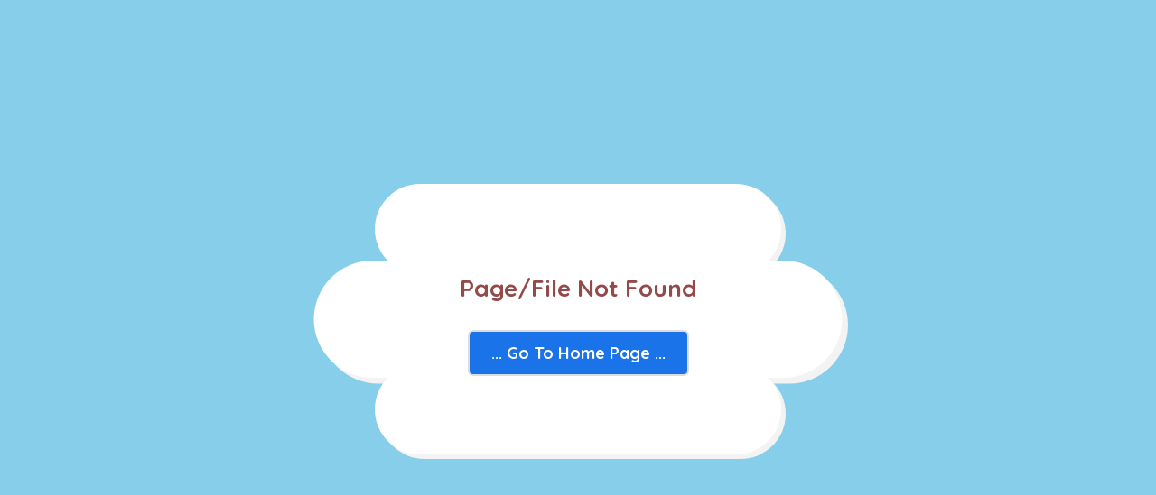

--- FILE ---
content_type: text/html; charset=utf-8
request_url: https://iitj.ac.in/Home/Error404
body_size: 4428
content:






<!DOCTYPE html>
<html lang="en">

<head>
    <meta charset="utf-8">
    <meta http-equiv="X-UA-Compatible" content="IE=edge">
    <meta name="viewport" content="width=device-width, initial-scale=1">
    <title>Error...</title>
    <link href="https://fonts.googleapis.com/css?family=Quicksand:700" rel="stylesheet">
    <style>
        * {
            -webkit-box-sizing: border-box;
            box-sizing: border-box;
        }

        body {
            padding: 0;
            margin: 0;
        }

        #notfound {
            position: relative;
            height: 100vh;
            background-color: skyblue;
        }

            #notfound .notfound {
                position: absolute;
                left: 50%;
                top: 50%;
                -webkit-transform: translate(-50%, -50%);
                -ms-transform: translate(-50%, -50%);
                transform: translate(-50%, -50%);
            }

        .notfound {
            max-width: 450px;
            width: 100%;
            text-align: center;
        }

            .notfound .notfound-bg {
                position: absolute;
                left: 0px;
                right: 0px;
                top: 45%;
                -webkit-transform: translateY(-50%);
                -ms-transform: translateY(-50%);
                transform: translateY(-50%);
                z-index: -1;
            }

                .notfound .notfound-bg > div {
                    width: 100%;
                    background: #fff;
                    border-radius: 90px;
                    height: 100px;
                }

                    .notfound .notfound-bg > div:nth-child(1) {
                        -webkit-box-shadow: 5px 5px 0px 0px #f3f3f3;
                        box-shadow: 5px 5px 0px 0px #f3f3f3;
                    }

                    .notfound .notfound-bg > div:nth-child(2) {
                        -webkit-transform: scale(1.3);
                        -ms-transform: scale(1.3);
                        transform: scale(1.3);
                        -webkit-box-shadow: 5px 5px 0px 0px #f3f3f3;
                        box-shadow: 5px 5px 0px 0px #f3f3f3;
                        position: relative;
                        z-index: 10;
                    }

                    .notfound .notfound-bg > div:nth-child(3) {
                        -webkit-box-shadow: 5px 5px 0px 0px #f3f3f3;
                        box-shadow: 5px 5px 0px 0px #f3f3f3;
                        position: relative;
                        z-index: 90;
                    }

            .notfound h1 {
                font-family: 'Quicksand', sans-serif;
                font-size: 55px;
                text-transform: uppercase;
                font-weight: 700;
                margin-top: 0;
                margin-bottom: 8px;
                color: #3f3f3f;
            }

            .notfound h2 {
                font-family: 'Quicksand', sans-serif;
                font-size: 26px;
                padding: 0 10px;
                margin: 0;
                font-weight: 700;
                color: #924a4a;
                white-space: normal;
            }

            .notfound a {
                font-family: 'Quicksand', sans-serif;
                font-size: 18px;
                text-decoration: none;
                text-transform: uppercase;
                background: #1a73e8;
                display: inline-block;
                padding: 12px 24px;
                border-radius: 6px;
                border: 2px solid #dadce0;
                color: #fff;
                font-weight: 700;
                margin-top: 30px;
            }

        @media only screen and (max-width: 767px) {
            .notfound .notfound-bg {
                width: 287px;
                margin: auto;
            }

                .notfound .notfound-bg > div {
                    height: 85px;
                }
        }

        @media only screen and (max-width: 480px) {
            .notfound h1 {
                font-size: 40px;
            }

            .notfound h2 {
                font-size: 17px;
            }

            .notfound {
                max-width: 350px;
            }
        }
    </style>
</head>

<body>
    <div id="notfound">
        <div class="notfound">
            <div class="notfound-bg">
                <div></div>
                <div></div>
                <div></div>
            </div>
            <!--<div style="margin-top: -100px;">
                <img src="/Content/MyImages/LogoImage2.gif"
                     style="width: 100px;border-radius: 100%;border: 2px solid #dadce0;">
            </div>-->
            <!--<h1>Sorry!</h1>-->

            <h2>Page/File Not Found</h2>

            <!--<a href="javascript:void(0);" onclick="goto()" style="text-transform: capitalize;">Reload</a>-->

            <a href="/" style="text-transform: capitalize;">
                ... Go To Home Page ...
            </a>

        </div>
    </div>
    <script>
        function goto() {
            let url = window.location.origin;
            window.location.replace(url);
        }
    </script>

</body>
</html>



